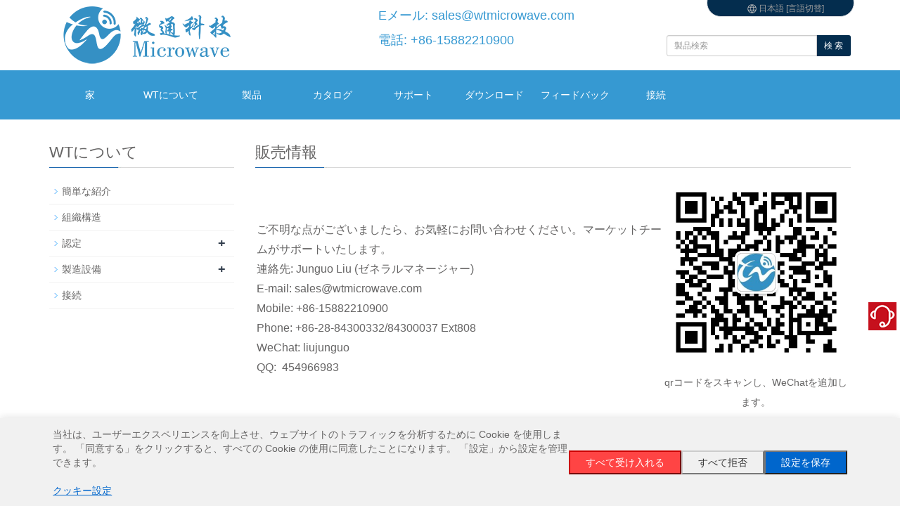

--- FILE ---
content_type: text/html; charset=utf-8
request_url: https://www.wtmicrowave.com/jp/sales-information.html
body_size: 8516
content:
<!DOCTYPE html><html lang="ja-jp"><head><meta http-equiv="Content-Type" content="text/html; charset=utf-8" /><meta http-equiv="X-UA-Compatible" content="IE=edge"><meta name="viewport" content="width=device-width, initial-scale=1"><title>販売情報_WT Microwave INC. 最大70GHzのRFマイクロ波、5G通信。</title><meta name="keywords" content="販売情報，WT Microwave INC，マイクロ波RFパッシブデバイス、5G通信、ミリ波フィルター" /><meta name="description" content="WT Microwave INC，販売情報
ご不明な点がございましたら、お気軽にお問い合わせください。マーケティングチームがお手伝いいたします。
連絡先：劉マネージャー
メール：sales@wtmicrowave.com
携帯電話：15882210900
Tel：028-84300332/84300037内線808
WeChat：liujunguo
QQ：QQを使用してマーケティング部門（454966983）に連絡してください" /><meta name="applicable-device"content="pc,mobile"><link href="/Public/css/bootstrap.css" rel="stylesheet"><link href="/Home/Tpl/default/Public/css/bxslider.css" rel="stylesheet"><link href="/Home/Tpl/default/Public/css/style.css" rel="stylesheet"><script src="/Public/js/jquery.min.js"></script><script src="/Home/Tpl/default/Public/js/bxslider.min.js"></script><script src="/Home/Tpl/default/Public/js/common.js"></script><script src="/Public/js/bootstrap.js"></script><script src="/Home/Tpl/default/Public/js/scrolltopcontrol.js"></script><!--[if lt IE 9]><script src="http://cdn.bootcss.com/html5shiv/3.7.2/html5shiv.min.js"></script><script src="http://cdn.bootcss.com/respond.js/1.4.2/respond.min.js"></script><![endif]--></head><body><style type="text/css"><!--
.STYLE100 {
	color: #3699D2;
	font-size: 18px;
}
--></style><header><div class="container"><div class="row"><div class="top_menu"><span id="lang"><div align="center"><img src="/Home/Tpl/default/Public/images/Global.png"> 日本語 [言語切替]</div></div><ul class="langchange"><li data-url="/en/index.html" data-lang="Global - English"><font color="9C9C9C">Global - </font><a href="/en/index.html" title=""><font color="9C9C9C">English</font></a></li><li data-url="/cn/index.html" data-lang="China - Chinese"><font color="9C9C9C">China - </font><a href="/cn/index.html" title=""><font color="9C9C9C">简体中文</font></a></li><li data-url="/hk/index.html" data-lang="China - 繁体中文"><font color="9C9C9C">China - </font><a href="/hk/index.html" title=""><font color="9C9C9C">繁体中文</font></a></li><li data-url="/de/index.html" data-lang="Germany - Deutsch"><font color="9C9C9C">Germany - </font><a href="/de/index.html" title=""><font color="9C9C9C">Deutsch</font></a></li><li data-url="/fr/index.html" data-lang="France - Français"><font color="9C9C9C">France - </font><a href="/fr/index.html" title=""><font color="9C9C9C">Français</font></a></li><li data-url="/kr/index.html" data-lang="Korea - 한국어"><font color="9C9C9C">Korea - </font><a href="/kr/index.html" title=""><font color="9C9C9C">한국어</font></a></li><li data-url="/jp/index.html" data-lang="Japan - 日本語"><font color="9C9C9C">Japan - </font><a href="/jp/index.html" title=""><font color="9C9C9C">日本語</font></a></li><li data-url="/ru/index.html" data-lang="Russia - Pусский"><font color="9C9C9C">Russia - </font><a href="/ru/index.html" title=""><font color="9C9C9C">Pусский</font></a></li><li data-url="/es/index.html" data-lang="Spain - Español"><font color="9C9C9C">Spain - </font><a href="/es/index.html" title=""><font color="9C9C9C">Español</font></a></li><li data-url="/pt/index.html" data-lang="Portugal - Português"><font color="9C9C9C">Portugal - </font><a href="/pt/index.html" title=""><font color="9C9C9C">Português</font></a></li><li data-url="/sa/index.html" data-lang="Arab - عربي"><font color="9C9C9C">Arab - </font><a href="/sa/index.html" title=""><font color="9C9C9C">عربي</font></a></li><li data-url="/pl/index.html" data-lang="Poland - Polski"><font color="9C9C9C">Poland - </font><a href="/pl/index.html" title=""><font color="9C9C9C">Polski</font></a></li><li data-url="/it/index.html" data-lang="Italy - Italiano"><font color="9C9C9C">Italy - </font><a href="/it/index.html" title=""><font color="9C9C9C">Italiano</font></a></li><li data-url="/se/index.html" data-lang="Sweden - Svenska"><font color="9C9C9C">Sweden - </font><a href="/se/index.html" title=""><font color="9C9C9C">Svenska</font></a></li><li data-url="/fi/index.html" data-lang="Finland - Suomalainen"><font color="9C9C9C">Finland - </font><a href="/fi/index.html" title=""><font color="9C9C9C">Suomalainen</font></a></li><li data-url="/nl/index.html" data-lang="Netherlands - Dutch"><font color="9C9C9C">Netherlands - </font><a href="/nl/index.html" title=""><font color="9C9C9C">Dutch</font></a></li><li data-url="/gr/index.html" data-lang="Greece - Ελληνικά"><font color="9C9C9C">Greece - </font><a href="/gr/index.html" title=""><font color="9C9C9C">Ελληνικά</font></a></li></ul><div class="col-xs-12 col-sm-9 col-md-9"><a class="navbar_headlogo" href="https://www.wtmicrowave.com"><img src="https://image.wtmicrowave.com/582e9d02b8e97.png" class="logo" alt="&lt;{$Think.config.web_ename}&gt;"/></a><table width="92%" cellpadding="0" cellspacing="0" class="copyright_p"><tr><td width="60%" rowspan="2" align="left" valign="top" class="copyright_p"><a href="https://www.wtmicrowave.com"><img src="https://image.wtmicrowave.com/582e9d02b8e97.png" class="logo" alt="&lt;{$Think.config.web_ename}&gt;"/></a></td><td width="40%" align="left" valign="top" class="copyright_p"></p><span class="STYLE100">Eメール: <a href="mailto:sales@wtmicrowave.com"><font color="#3699D2">sales@wtmicrowave.com</font></a></span><br /></p><span class="STYLE100">電話: +86-15882210900</span></td></tr></table></div><div id="topsearch" class="col-xs-12 col-sm-3 col-md-3"><form id="searchform" method="get" action="/search/index/g/jp.html"><div class="input-group search_group"><input type="text" name="name" class="form-control input-sm" placeholder="製品検索"><span class="input-group-btn"><a href="javascript:searchform.submit();" class="btn btn-sm mysearch_btn" type="button">検 索</a></span></div></form></div></div></div><!-- Fixed navbar --><nav class="navbar navbar-default navbar-static-top"><div class="container"><div class="navbar-header"><button type="button" class="navbar-toggle collapsed" data-toggle="collapse" data-target="#navbar" aria-expanded="false" aria-controls="navbar"><span class="sr-only">ナビゲーションを切り替える</span><span class="icon-bar"></span><span class="icon-bar"></span><span class="icon-bar"></span></button><span id="small_search" class="glyphicon glyphicon-search" aria-hidden="true"></span><a class="navbar-brand" href="#">ナビゲーション</a></div><div id="navbar" class="navbar-collapse collapse"><ul class="nav navbar-nav  navbar-nav-e"><li><a href="/jp/index.html">家</a></li><li class="dropdown"><a href=" /jp/about-us.html">WTについて</a><a href="/jp/about-us.html" id="app_menudown" class="dropdown-toggle" data-toggle="dropdown" role="button" aria-expanded="false"><span class="glyphicon glyphicon-menu-down btn-xs"></span></a><ul class="dropdown-menu nav_small" role="menu"><li><a href="/jp/about-us.html">簡単な紹介</a></li><li><a href="/jp/organizational-structure.html">組織構造</a></li><li><a href="/jp/certificate.html">認定</a></li><li><a href="/jp/production-equipment.html">製造設備</a></li><li><a href="/jp/Contact-us.html">コンタクト</a></li></ul></li><li class="dropdown"><a href="/jp/product.html">製品</a><a href="/jp/product.html" id="app_menudown" class="dropdown-toggle" data-toggle="dropdown" role="button" aria-expanded="false"><span class="glyphicon glyphicon-menu-down btn-xs"></span></a><ul class="dropdown-menu nav_small" role="menu"><li><a href="/jp/mm-wave-filter.html">mmウェーブフィルター</a></li><li><a href="/jp/mm-wave-coupler.html">mmウェーブカプラー</a></li><li><a href="/jp/mm-Wave-Power-Divider.html">ミリ波パワースプリッター</a></li><li><a href="/jp/low-pass-filter.html">ローパスフィルタ</a></li><li><a href="/jp/high-pass-filter.html">ハイパスフィルタ</a></li><li><a href="/jp/band-pass-filter.html">バンドパスフィルター</a></li><li><a href="/jp/band-stop-filter.html">バンドストップ</a></li><li><a href="/jp/diplexer.html">デュプレクサ</a></li><li><a href="/jp/multiplexer.html">マルチプレクサ</a></li><li><a href="/jp/power-divider.html">マイクロストリップパワーディバイダー</a></li><li><a href="/jp/lc-power-divider.html">LCパワーディバイダー</a></li><li><a href="/jp/resistance-power-divider.html">レジスタンスパワーディバイダー</a></li><li><a href="/jp/coupler.html">マイクロストリップ方向性結合器</a></li><li><a href="/jp/hybrid-coupler.html">マイクロストリップ3dBハイブリッドカプラー</a></li><li><a href="/jp/attenuator.html">同軸RF減衰器</a></li><li><a href="/jp/Termination.html">同軸RF負荷</a></li></ul></li><li class="dropdown"><a href="/jp/catalog.html">カタログ</a><a href="/jp/catalog.html" id="app_menudown" class="dropdown-toggle" data-toggle="dropdown" role="button" aria-expanded="false"><span class="glyphicon glyphicon-menu-down btn-xs"></span></a><ul class="dropdown-menu nav_small" role="menu"><li><a href="/jp/CSHPF.html">ハイパスフィルター（CSブロードバンド）</a></li><li><a href="/jp/GCSHPF.html">ハイパスフィルター（GCSハイリジェクション）</a></li><li><a href="/jp/2011HPF.html">ハイパスフィルター（バージョン：2011）</a></li><li><a href="/jp/LPF.html">ローパスフィルター（ブロードバンド）</a></li><li><a href="/jp/2011LPF.html">ローパスフィルター（バージョン：2011）</a></li><li><a href="/jp/rpwd.html">レジスタンスパワーディバイダー</a></li></ul></li><li class="dropdown"><a href="/jp/sales-information.html">サポート</a><a href="/jp/sales-information.html" id="app_menudown" class="dropdown-toggle" data-toggle="dropdown" role="button" aria-expanded="false"><span class="glyphicon glyphicon-menu-down btn-xs"></span></a><ul class="dropdown-menu nav_small" role="menu"><li><a href="/jp/sales-information.html">販売情報</a></li><li><a href="/jp/technical-support.html">技術サポート</a></li><li><a href="/jp/Terms-and-Conditions-of-Sale.html">販売条件</a></li></ul></li><li><a href="/jp/download.html">ダウンロード</a></li><li><a href="/jp/Feedback.html">フィードバック</a></li><li><a href="/jp/Contact-us.html">接続</a></li></ul></div><!--/.nav-collapse --></div></nav></header><div class="container"><div class="row"><!-- right --><div class="col-xs-12 col-sm-8 col-md-9" style="float:right"><div class="list_box"><h2 class="left_h1">販売情報</h2><div class="contents"><table style="width:100%;" class="ke-zeroborder" border="0" cellspacing="0" bordercolor="#ffffff" cellpadding="2">
	<tbody>
		<tr>
			<td>
				<span style="font-size:16px;">ご不明な点がございましたら、お気軽にお問い合わせください。マーケットチームがサポートいたします。</span><br />
<span style="font-size:16px;">連絡先: Junguo Liu (ゼネラルマネージャー)</span><br />
<span style="font-size:16px;">E-mail: sales@wtmicrowave.com</span><br />
<span style="font-size:16px;">Mobile: +86-15882210900</span><br />
<span style="font-size:16px;">Phone: +86-28-84300332/84300037 Ext808</span><br />
<span style="font-size:16px;">WeChat: liujunguo</span><br />
<span style="font-size:16px;">QQ: &nbsp;454966983</span><br />
			</td>
			<td>
				<div style="text-align:center;">
					<p class="copyright_p">
						<img alt="WeChat" align="absBottom" src="/Public/images/WeChat.png" width="265" height="265" /> 
					</p>
				</div>
				<div style="text-align:center;">
					<p class="copyright_p">
						qrコードをスキャンし、WeChatを追加します。
					</p>
				</div>
			</td>
		</tr>
	</tbody>
</table></div></div></div><!-- left --><div class="col-xs-12 col-sm-4 col-md-3"><div class="left_nav" id="categories"><h1 class="left_h1">WTについて</h1><ul class="left_nav_ul" id="firstpane"><li><a class="biglink" href="/jp/about-us.html">簡単な紹介</a><span class="menu_head">+</span><ul class="left_snav_ul menu_body"></ul></li><li><a class="biglink" href="/jp/organizational-structure.html">組織構造</a><span class="menu_head">+</span><ul class="left_snav_ul menu_body"></ul></li><li><a class="biglink" href="/jp/certificate.html">認定</a><span class="menu_head">+</span><ul class="left_snav_ul menu_body"><li><a href="/jp/qualification-certificate.html">品質マネジメントシステム認証</a></li><li><a href="/jp/trademark.html">商標登録証明書</a></li><li><a href="/jp/copyright.html">商標著作権登録証明書</a></li></ul></li><li><a class="biglink" href="/jp/production-equipment.html">製造設備</a><span class="menu_head">+</span><ul class="left_snav_ul menu_body"><li><a href="/jp/test-instrument.html">テスト機器</a></li><li><a href="/jp/machining-equipment.html">機械加工設備</a></li></ul></li><li><a class="biglink" href="/jp/Contact-us.html">接続</a><span class="menu_head">+</span><ul class="left_snav_ul menu_body"></ul></li></ul></div></div></div></div></div><footer><div class="copyright"><p>© 2026<span style="margin-left:5px;padding:0;">WT Microwave INC.<span style="margin-left:10px;padding:0;"><a href="/jp_sitemap.html" target="_blank">サイトマップ</a></p></div></footer><nav class="navbar navbar-default navbar-fixed-bottom footer_nav"><div class="foot_nav"><a href="mailto:sales@wtmicrowave.com"><img alt="Send email to us!" src="/Home/Tpl/default/Public/images/server_email.png" /><br/>Eメール</a></div><div class="foot_nav"><a href="https://work.weixin.qq.com/kfid/kfcc641c4c751594848" target="_blank"><img src="/Home/Tpl/default/Public/images/server_wechat.png" /><br/>WeChat</a></div><div class="foot_nav"><a href="https://api.whatsapp.com/send?phone=8615882210900" target="_blank"><img src="/Home/Tpl/default/Public/images/server_whatsapp.png" /><br/>WhatsApp</a></div><div class="foot_nav"><a id="gotocate" href="#"><span class="glyphicon glyphicon-th-list btn-lg" aria-hidden="true"></span>分類</a></div><div class="foot_nav"><a id="gototop" href="#"><span class="glyphicon glyphicon-circle-arrow-up btn-lg" aria-hidden="true"></span>上</a></div></nav><!--客服面板--><link rel="stylesheet" type="text/css" href="/Public/css/eonline.css" /><div id="cmsFloatPanel"><div class="ctrolPanel"><a class="service" href="#"></a></div><div class="servicePanel"><div class="servicePanel-inner"><div class="serviceMsgPanel"><div class="serviceMsgPanel-hd"><a href="#"><span>閉鎖</span></a></div><div class="serviceMsgPanel-bd"><!--微信客服--><div class="msggroup"><div class="text" style=" text-align:left;"><a target="_blank" href="https://work.weixin.qq.com/kfid/kfcc641c4c751594848"><img class="qqimg" alt="WeChat Online service" src="/Public/images/kf_Wechat.png" /><span style="margin-left:8px;padding:0;">Service by WeChat</a></div></div><!--WhatsApp客服--><div class="msggroup"><div class="text" style=" text-align:left;"><a href="https://api.whatsapp.com/send?phone=8615882210900" target="_blank" ><img class="qqimg" title="WhatsApp" alt="WhatsApp" src="/Public/images/kf_Whatsapp.png"><span style="margin-left:8px;padding:0;">Service by WhatsApp</a></div></div><!------英文站发送邮件------><div class="msggroup"><div class="text" style=" text-align:left;"><a href="mailto:sales@wtmicrowave.com"><img title="email" alt="Send email to us" src="/Public/images/kf_Email.png" /><span style="margin-left:8px;padding:0;">メールを送る</a></div></div><!----在线留言------------><div class="msggroup"><div class="text" style=" text-align:left;"><a href="/jp/Feedback.html"><img title="Feedback" alt="Feedback" src="/Public/images/kf_feedback.png" /><span style="margin-left:8px;padding:0;">フィードバック</a></div></div><!----拨打电话------------><div class="msggroup"><div class="text" style=" text-align:left;"><a href="tel:+86-15882210900"><img title="Tel" alt="Call me" src="/Public/images/kf_tel.png" /><span style="margin-left:8px;padding:0;">番号をダイヤル</a></div></div><!----更多联系方式------------><div class="msggroup"><div class="text" style=" text-align:center;"><a href="/jp/Contact-us.html">より多くの連絡先情報</a></div></div></div><div class="serviceMsgPanel-ft"></div></div><div class="arrowPanel"><div class="arrow02"></div></div></div></div></div><script type="text/javascript" src="/Public/js/online.js"></script><!DOCTYPE html><html lang="en"><head><meta charset="UTF-8"><meta name="viewport" content="width=device-width, initial-scale=1.0, maximum-scale=5.0"><title>Cookie Consent</title><style>
        #cookie-consent {
            position: fixed;
            bottom: 0;
            left: 0;
            right: 0;
            background: #f1f1f1;
            padding: 1.25rem; /* 改用rem单位 */
            box-shadow: 0 -2px 10px rgba(0,0,0,0.1);
            z-index: 9999;
            display: none;
        }

        .consent-content {
            max-width: 90%; /* 改为百分比宽度 */
            margin: 0 auto;
            display: flex;
            flex-wrap: wrap; /* 允许换行 */
            gap: 1rem; /* 使用gap控制间距 */
            align-items: center;
        }

        .consent-text {
            flex: 1 1 60%; /* 弹性基准值 */
            min-width: 300px; /* 最小宽度防止挤压 */
        }

        .consent-buttons {
            flex: 1 1 auto;
            display: flex;
            gap: 0.5rem;
            flex-wrap: wrap;
        }

        .consent-buttons button {
            padding: 0.5rem 1.25rem;
            cursor: pointer;
            white-space: nowrap;
            flex: 1 1 auto; /* 按钮弹性伸缩 */
        }

        /* 移动端适配 */
        @media (max-width: 768px) {
            #cookie-consent .consent-content { /* 增加ID限定 */
                flex-direction: column;
                align-items: stretch;
            }

            #cookie-consent .consent-text {
                margin-right: 0;
                min-width: unset;
            }

            #cookie-consent .consent-buttons {
                width: 100%;
                flex-direction: column;
            }

            #cookie-consent button { /* 限定作用域 */
                width: 100%;
                margin-left: 0; /* 移除!important */
            }
        }

        @media (max-width: 480px) {
            #cookie-consent { /* 限定作用域 */
                padding: 1rem;
            }

            #cookie-consent p { /* 限定作用域 */
                font-size: 14px;
            }
        }
        /* 新增过渡动画 */
                #cookie-settings {
                    display: none;
                    margin-top: 15px;
                    padding: 15px;
                    background: white;
                    border: 1px solid #ddd;
                    opacity: 0;
                    transition: opacity 0.3s ease;
                }

                #cookie-settings.active {
                    display: block;
                    opacity: 1;
                }

                .settings-toggle {
                    display: inline-block;
                    margin-top: 10px;
                    transition: color 0.2s ease;
                }

                .settings-toggle {
                color: #0066cc;
                text-decoration: underline;
                cursor: pointer; /* 新增指针样式 */
                }

                .settings-toggle:hover {
                    color: #004499;
                }
                /* 在原有按钮样式后添加 */
                        .consent-buttons button {
                            /* 原有样式保持不变 */
                            transition: all 0.2s ease; /* 添加全局过渡 */
                        }

                        /* 接受按钮特定样式 */
                        button[onclick="acceptAll()"] {
                            background-color: #ff4444;
                            color: white;
                            border-color: #cc0000;
                        }

                        button[onclick="acceptAll()"]:hover {
                            background-color: #e60000;
                        }

                        button[onclick="acceptAll()"]:active {
                            background-color: #b30000;
                        }

                        /* 保持拒绝按钮原有样式 */
                        button[onclick="rejectAll()"] {
                            background-color: #f0f0f0;
                            color: #333;
                            border-color: #ccc;
                        }

                        /* 保存按钮样式调整 */
                        button[onclick="saveSettings()"] {
                            background-color: #0066cc;
                            color: white;
                        }
    </style></head><body><!-- Cookie同意横幅 --><div id="cookie-consent"><div class="consent-content"><div class="consent-text"><p>当社は、ユーザーエクスペリエンスを向上させ、ウェブサイトのトラフィックを分析するために Cookie を使用します。 「同意する」をクリックすると、すべての Cookie の使用に同意したことになります。 「設定」から設定を管理できます。</p><a class="settings-toggle" onclick="toggleSettings()">クッキー設定</a></div><div class="consent-buttons"><button onclick="acceptAll()">すべて受け入れる</button><button onclick="rejectAll()">すべて拒否</button><button onclick="saveSettings()">設定を保存</button></div></div><!-- 详细设置 --><div id="cookie-settings"><div class="cookie-category"><h3>厳密に必要なCookie</h3><p>これらのクッキーはウェブサイトの動作に必要なものであり、無効にすることはできません。</p></div><div class="cookie-category"><label><input type="checkbox" id="analytics" checked>
                    アナリティクスCookie
                </label><p>当社のウェブサイトがどのように利用されているか理解する</p></div><div class="cookie-category"><label><input type="checkbox" id="marketing" checked>
                    マーケティングCookie
                </label><p>広告コンテンツをパーソナライズするために使用される</p></div></div></div><script>
        // 页面加载时检查同意状态
        document.addEventListener('DOMContentLoaded', function() {
            if (!getCookie('consentGiven')) {
                showConsentBanner();
            }
        });

        function showConsentBanner() {
            document.getElementById('cookie-consent').style.display = 'block';
        }

        function toggleSettings() {
            const settings = document.getElementById('cookie-settings');
            settings.classList.toggle('active');

            // 自动滚动到可见区域（移动端优化）
            if (settings.classList.contains('active')) {
                settings.scrollIntoView({ behavior: 'smooth', block: 'nearest' });
            }
        }

        function acceptAll() {
            setConsent(true, true);
            hideBanner();
        }

        function rejectAll() {
            setConsent(false, false);
            hideBanner();
        }

        function saveSettings() {
            const analytics = document.getElementById('analytics').checked;
            const marketing = document.getElementById('marketing').checked;
            setConsent(analytics, marketing);
            hideBanner();
        }

        function setConsent(analytics, marketing) {
            // 这里添加实际设置cookie/tracking的代码
            const consent = {
                necessary: true,
                analytics: analytics,
                marketing: marketing,
                date: new Date().toISOString()
            };

            // 存储用户选择（有效期365天）
            setCookie('consentGiven', JSON.stringify(consent), 365);

            // 根据用户选择初始化跟踪代码
            initializeTracking(consent);
        }

        function initializeTracking(consent) {
            if (consent.analytics) {
                // 初始化分析代码（Google Analytics 4）
                window.dataLayer = window.dataLayer || [];
                function gtag(){dataLayer.push(arguments);}
                gtag('js', new Date());
                gtag('config', 'G-RFSLLVFV76');
            }
            if (consent.marketing) {
                // 初始化营销代码（例如Facebook Pixel）
                console.log('初始化营销跟踪');
            }
        }

        function hideBanner() {
            document.getElementById('cookie-consent').style.display = 'none';
        }

        // Cookie操作辅助函数
        function setCookie(name, value, days) {
            const date = new Date();
            date.setTime(date.getTime() + (days*24 * 60 * 60 * 1000));
            document.cookie = `${name}=${value};expires=${date.toUTCString()};path=/;SameSite=Lax`;
        }

        function getCookie(name) {
            const value = `; ${document.cookie}`;
            const parts = value.split(`; ${name}=`);
            if (parts.length === 2) return parts.pop().split(';').shift();
        }
    </script></body></html><!-- Google tag (gtag.js) --><script async src="https://www.googletagmanager.com/gtag/js?id=G-RFSLLVFV76"></script><script>
  window.dataLayer = window.dataLayer || [];
  function gtag(){dataLayer.push(arguments);}
  gtag('js', new Date());

  gtag('config', 'G-RFSLLVFV76');
</script><!-- Google tag (gtag.js) --><script async src="https://www.googletagmanager.com/gtag/js?id=AW-1005700133"></script><script>
window.dataLayer = window.dataLayer || [];
function gtag(){dataLayer.push(arguments);}
gtag('js', new Date());

gtag('config', 'AW-1005700133');
</script><!-- Event snippet for Click email conversion page --><script>
window.addEventListener('load', function (event) {
document.querySelectorAll('[href*="mailto:"]').forEach(function (e) {
e.addEventListener("click", function () {
gtag('event', 'conversion', {'send_to': 'AW-1005700133/YiW-CNHMp4AYEKWIx98D'});
})
})
})
</script><!-- Event snippet for Browse web pages for 2 minutes conversion page --><script>
window.addEventListener('load', function(event){
if (window.location.href.includes('https://www.wtmicrowave.com/')) {
setTimeout(function(){
gtag('event', 'conversion', {'send_to': 'AW-1005700133/PAK_CPj1wLcYEKWIx98D'});
}, 120000);
}
});
</script><!-- Event snippet for Sales Support conversion page --><script>
  window.addEventListener('load', function(event){
    if(window.location.href.endsWith('sales-information.html'))
     {
         gtag('event', 'conversion', {'send_to': 'AW-1005700133/W198CK74poAYEKWIx98D'});
     }
  });
</script><!-- Event snippet for Technical Support conversion page --><script>
  window.addEventListener('load', function(event){
    if(window.location.href.endsWith('technical-support.html'))
     {
         gtag('event', 'conversion', {'send_to': 'AW-1005700133/PUpbCLH4poAYEKWIx98D'});
     }
  });
</script><!-- Event snippet for Contact US conversion page --><script>
  window.addEventListener('load', function(event){
    if(window.location.href.endsWith('Contact-us.html'))
     {
         gtag('event', 'conversion', {'send_to': 'AW-1005700133/bQJuCKv4poAYEKWIx98D'});
     }
  });
</script><!-- Event snippet for 提交询单 conversion page --><script>
    window.addEventListener('load', function (event) {
        document.addEventListener('click', function (e) {
            var button = e.target.closest('[type="submit"]');
            if (button === null) return;
            var form = button.closest('form');
            if (form !== null) {
                var email = form.querySelector('[name="email"]').value.trim().toLowerCase();

                if (email !== "") {
                    gtag('set', 'user_data', { "email": email })
                    gtag('event', 'conversion', { 'send_to': 'AW-1005700133' });
                    gtag('event', 'click', { 'send_to': 'G-RFSLLVFV76' });
                }
            }
        });
    });
</script><script>
    window.addEventListener('load', function () {
        if (window.location.href.includes("message-successful.html")) {
            gtag('event', 'conversion', { 'send_to': 'AW-1005700133/19m5CNmiv-AZEKWIx98D' });
            gtag('event', 'submitform', { 'send_to': 'G-RFSLLVFV76' });
        }

    })
</script></body></html>

--- FILE ---
content_type: application/javascript
request_url: https://www.wtmicrowave.com/Home/Tpl/default/Public/js/common.js
body_size: 495
content:
/*蓝科企业网站系统PHP版
http://www.lankecms.com*/

$(document).ready(function(){
      //返回顶部
      $("#gototop").click(function(){
          $("html,body").animate({scrollTop :0}, 800);return false;
      });
      $("#gotocate").click(function(){
           $("html,body").animate({scrollTop:$("#categories").offset().top},800);return false;
      });
      $("#lang").click(function(){
           if($(".langchange").is(":hidden")){
                   $(".langchange").show();    //如果元素为隐藏,则将它显现
            }else{
                  $(".langchange").hide();     //如果元素为显现,则将其隐藏
            }
      });
      


      // 搜索
      $("#small_search").click(function(){
          $("#topsearch").slideToggle();
      });

      if($(window).width()>768){
          //鼠标划过就展开子菜单
          $('ul.nav li.dropdown').hover(function() {
            $(this).find('.dropdown-menu').stop(true, true).slideDown();
          }, function() {
            $(this).find('.dropdown-menu').stop(true, true).slideUp();
          });

          //scrollTop
          // $(window).scroll(function(){
          //     var scrolls = $(window).scrollTop()
          //     if (scrolls > 10) {
          //       $(".navbar").addClass("small-nav")
          //     }else{
          //       $(".navbar").removeClass("small-nav")
          //     }
          // });
          
      }

      //左侧导航菜单
      // if ($("#firstpane .menu_body:eq(0)").text().replace(/[\r\n ]/g,"").length>0) {
      //   $("#firstpane .menu_body:eq(0)").show().prev().html("-").prev().addClass("left_active");
      // };
      $("ul.menu_body").each(function(){
       if ($(this).text().replace(/[\r\n ]/g,"").length<=0) {$(this).prev().remove();} //去掉span
      });

      $("#firstpane span.menu_head").click(function(){
          var spanatt = $(this).next("ul.menu_body").css('display');
          if (spanatt == "block"){
              var spantext = "+";
               $(this).prev().removeClass("left_active");
          }else{
              var spantext = "-";
              $(this).prev().addClass("left_active");
          }
          $(this).html(spantext).addClass("current").next("ul.menu_body").slideToggle(300).siblings("ul.menu_body");
      });

  
});